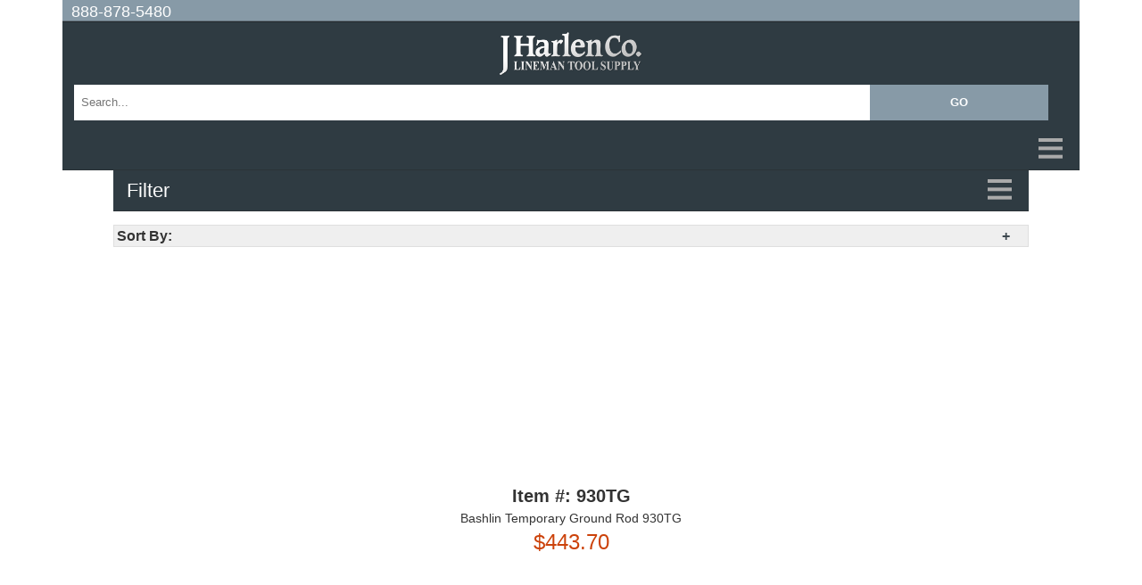

--- FILE ---
content_type: text/html; charset=utf-8
request_url: https://amp.jharlen.com/c-209-ground-rod-driver.aspx?sortField=Lowest%20Price&facet=PriceRange:$400-$500
body_size: 7383
content:


<!doctype html >
<html amp="" lang="en">
<head><meta charset="utf-8" /><title>
	 Lineman Tools and Climbing Gear | Lineman Boots | FR Clothing
</title><meta name="description" content="Find Your Gear - the largest selection of climbing gear, lineman boots, tools, and FR clothing. Top brands like Buckingham, Bashlin, Klein Tools, Ariat®, Carhartt, and Dragonwear. " /><meta name="keywords" content="Find Your Gear - the largest selection of climbing gear, lineman boots, tools, and FR clothing. Top brands like Buckingham, Bashlin, Klein Tools, Ariat®, Carhartt, and Dragonwear. " />
    <script async="" src="https://cdn.ampproject.org/v0.js"></script>
    <link rel="canonical" href="https://www.jharlen.com/c-209-ground-rod-driver.aspx" /><meta name="viewport" content="width=device-width,minimum-scale=1,initial-scale=1,maximum-scale=1,user-scalable=0" /><meta name="amp-experiments-opt-in" content="amp-selector" />
    <script async="" custom-element="amp-accordion" src="https://cdn.ampproject.org/v0/amp-accordion-0.1.js"></script>
    <script async="" custom-element="amp-form" src="https://cdn.ampproject.org/v0/amp-form-0.1.js"></script>
    <script async="" custom-element="amp-analytics" src="https://cdn.ampproject.org/v0/amp-analytics-0.1.js"></script>
    
    
    <style amp-boilerplate="">
       body{-webkit-animation:-amp-start 8s steps(1,end) 0s 1 normal both;-moz-animation:-amp-start 8s steps(1,end) 0s 1 normal both;-ms-animation:-amp-start 8s steps(1,end) 0s 1 normal both;animation:-amp-start 8s steps(1,end) 0s 1 normal both}@-webkit-keyframes -amp-start{from{visibility:hidden}to{visibility:visible}}@-moz-keyframes -amp-start{from{visibility:hidden}to{visibility:visible}}@-ms-keyframes -amp-start{from{visibility:hidden}to{visibility:visible}}@-o-keyframes -amp-start{from{visibility:hidden}to{visibility:visible}}@keyframes -amp-start{from{visibility:hidden}to{visibility:visible}}
    </style>
    <noscript>
        <style amp-boilerplate="">
            body{-webkit-animation:none;-moz-animation:none;-ms-animation:none;animation:none}
        </style>
    </noscript>
    <style amp-custom="">
amp-iframe{overflow:hidden}.grid-item,.headCarousel{text-align:center}#footerPhone a{color:rgba(255,255,255,.67)}.footerLinks,.menubar ul,.page-sort ul,amp-selector ul li{list-style-type:none}@font-face{font-family:Roboto,Arial,sans-serif;src:url(//fonts.googleapis.com/css?family=Roboto:400,400italic,700italic,700,300,300italic|Roboto+Slab:400,300,100,700)}body{background-color:#fff;font-family:Roboto,Arial,sans-serif;font-size:14px;line-height:1.428571429;color:#333}.pagination{margin-bottom:10px;display:inline-block}a:active,a:hover,a:link,a:visited{color:#333;text-decoration:none;font-weight:400;vertical-align:middle}.pagination span:not(.paging-ellipses):not(.disabled){border:1px solid #333;margin:2px;padding:2px 5px}.page-between span{border:none}.active{background-color:#b77257}.active a:active,.active a:hover,.active a:link,.active a:visited{color:#fff}.page-size{float:right}.page-size a{margin:4px;text-decoration:underline}.page-size span,.page-sort h3{font-weight:700;padding-left:3px}.page-sort{margin-bottom:10px}.page-sort ul{padding:0}.page-sort ul li{margin:6px}.amp-img .EntityProductImage,.ampFrame{margin:0 auto}.page-sort section h3:after{content:"+";float:right;color:#3d484f}.page-sort section[expanded] h3:after{content:"-";float:right;color:#3d484f}.grid-item .grid-item-name-wrap a{color:#333}.FilterLabel{color:#000;padding-left:10px}.menubar section[expanded] section h3:after{content:"+";float:right;color:#3d484f}.menubar section[expanded] section[expanded] h3:after{content:"-";float:right;color:#3d484f}.FilterValue{background-color:#fff;padding-top:2px}.FilterValue .FilterValue a,.FilterValue a{font-weight:400;font-size:12px;color:#739fb5;line-height:22px;text-align:left;vertical-align:baseline}.ResultsContainer{margin-top:15px}.MPN,.ReviewStars,.addtocartform,.quantity input,.variant-price{text-align:center}.ampFrame{width:100%;max-width:1140px}.container{width:90%;padding:5%;padding-top:0}amp-img.grey-placeholder{background-color:grey}.videoSlide{margin-top:25%}.variant-price{font-size:24px;color:#cc420a;margin-bottom:10px}.button{margin:6px;vertical-align:middle;cursor:pointer;border:1px solid #ff7f00;white-space:nowrap;padding:10px 27px;font-size:17px;line-height:1.428571429;border-radius:4px;font-weight:700;-webkit-user-select:none;-moz-user-select:none;-ms-user-select:none;-o-user-select:none;user-select:none;color:#fff;background-color:#ff7f00;border-bottom:3px solid rgba(0,0,0,.1)}.header{background-color:#2f3b42;height:100px;padding-top:10px;padding-bottom:10px}.logo{width:160px;height:50px;display:block;margin:0 auto}.footer,.footerGroup,.quantity,.top-bar,amp-selector ul li{display:inline-block}.top-bar{background:-webkit-linear-gradient(top,#879aa7 92%,#15181a 99%);color:#fff;font-size:18px;width:100%;height:20px;padding-bottom:5px;font-family:'Roboto Slab',Arial,sans-serif}.top-bar a:active,.top-bar a:hover,.top-bar a:link,.top-bar a:visited{color:#fff;text-decoration:none;margin-left:10px;vertical-align:middle}.footer,.footerLinks a:active,.footerLinks a:hover,.footerLinks a:link,.footerLinks a:visited{color:rgba(255,255,255,.67)}.description{font-size:14px;margin:25px auto}.footer{background-color:#2f3b42;width:90%;padding:5%}.menubar,.menubar h2{background-color:#2f3b42}.leftCol{float:left}.rightCol{float:right}.clear{clear:both}.footerLinks{padding:0;float:left;margin-top:0}.menubar h2,.menubar h2[aria-expanded=true]{color:#fff;border:none;padding:5px;font-weight:100;font-size:22px}h2.-amp-accordion-header:not(#menuHeader),h2.-amp-accordion-header[aria-expanded=true]:not(#menuHeader){padding-left:15px}.menubar{height:100%;color:#fff}#menuHeader[aria-expanded=false]{border-color:#2b3337}#menuHeader{height:35px;border-bottom:1px solid #20282d}#menuHeader+amp-accordion{border-top:1px solid transparent;box-shadow:inset 0 1px 0 rgba(255,255,255,.1)}.menubar ul{padding-left:25px}.menubar ul li a{line-height:20px;color:#e9e9e9;display:block;padding:5px 0}.hamburger{float:right;width:41px;border:none;background-color:transparent;outline:0;position:relative;top:-6px}.box-shadow-menu:before{content:"";position:absolute;left:0;top:.85em;width:2em;height:.25em;background:#aaa;box-shadow:0 .7em 0 0 #aaa,0 1.4em 0 0 #aaa}.MPN{font-weight:700;font-size:20px}.search-wrap{height:50px;float:left;width:100%}.search-wrap form fieldset{border:none;padding-bottom:0;margin-top:5px}.SearchBox,.SearchButton{margin:0;padding:8px;float:left}.SearchBox{width:80%;height:40px;-webkit-appearance:none;-webkit-border-radius:0;border:transparent}.SearchButton{width:18%;background:#879aa7;border:1px solid #879aa7;color:#fff;font-weight:700;text-transform:uppercase;height:40px}.sizing a:active,.sizing a:hover,.sizing a:link,.sizing a:visited{color:#000;vertical-align:super;text-decoration:underline}.menu,.quantity{vertical-align:middle}.quantity{font-size:18px}.quantity input{width:42px;height:42px;margin-top:2px;font-size:24px;border:1px solid #ccc;border-radius:4px}.ReviewStars{color:#b77257;speak:none;font-size:22.5px;font-style:normal;font-weight:400;font-variant:normal;text-transform:none;line-height:1;width:auto;background:0 0;height:auto;-webkit-font-smoothing:antialiased;-moz-osx-font-smoothing:grayscale}.ReviewStars5:before{content:"\2605 \2605 \2605 \2605 \2605"}.ReviewStars4:before{content:"\2605 \2605 \2605 \2605 \2606"}.ReviewStars3:before{content:"\2605 \2605 \2605 \2606 \2606"}.ReviewStars2:before{content:"\2605 \2605 \2606 \2606 \2606"}.ReviewStars1:before{content:"\2605 \2606 \2606 \2606 \2606"}.productContent{margin:0 auto}amp-selector ul li{float:left;margin:5px;padding:5px;border:1px solid #ddd;border-radius:4px}select#VariantID{padding:10px;font-size:18px;border-radius:5px}#VariantID ul li[option][selected]{outline:0;margin:5px;padding:5px;background-color:#b77257;border-radius:4px;border:1px solid #000;color:#fff}.labelSize{font-size:24px;float:left}[type=reset],[type=submit],button,html [type=button]{-webkit-appearance:none;-webkit-border-radius:0}.ProductImage{max-width:375px}.menu{margin-left:10px}
    </style>
</head>
<body>
    <div class="ampFrame">
        <div class="top-bar">
            <a href="tel:+18888785480"> 888-878-5480</a>
        </div>
        <div class="header">
            <a href="/" class="logo">
                <amp-img src="https://www.jharlen.com/skins/jharlen/images/logo2.png" alt="JHarlen CO" height="50" width="160"></amp-img>
            </a>
            <div class="search-wrap">
                <form method="get" action="/search.aspx?" target="_top">
                    <fieldset>
                        <input name="SearchTerm" type="search" class="SearchBox" placeholder="Search..." required="" />
                        <input type="submit" value="GO" class="SearchButton" />
                    </fieldset>
                </form>
            </div>
        </div>
        <!-- CachedMenu --><div class="menubar"><amp-accordion><section><h2 id="menuHeader"><button class="hamburger box-shadow-menu"></button></h2><amp-accordion><section><h2>Clothing</h2>
          <ul class="dropdown-menu">
            <li><a href="/c-1-clothing.aspx">View All</a></li>
            <li><a href="/c-182-arc-flash-suits.aspx">Arc Flash Suits</a></li>
            <li><a href="/c-9-electrical-lineman-gloves.aspx">Electrical Lineman Gloves</a></li>
            <li><a href="/c-19-fr-bibs.aspx">FR Bibs</a></li>
            <li><a href="/c-381-fr-coveralls.aspx">FR Coveralls</a></li>
            <li><a href="/c-22-fr-headwear.aspx">FR Headwear</a></li>
            <li><a href="/c-20-fr-hoodies.aspx">FR Hoodies</a></li>
            <li><a href="/c-18-fr-jackets.aspx">FR Jackets</a></li>
            <li><a href="/c-24-fr-pants.aspx">FR Pants</a></li>
            <li><a href="/c-13-fr-rain-gear.aspx">FR Rain Gear</a></li>
            <li><a href="/c-572-fr-safety-vests.aspx">FR Safety Vests</a></li>
            <li><a href="/c-23-fr-shirts.aspx">FR Shirts</a></li>
            <li><a href="/c-181-hi-vis-clothing.aspx">Hi Vis Clothing</a></li>
            <li><a href="/c-394-infrasource-gear.aspx">InfraSource Gear</a></li>
            <li><a href="/c-197-oakley-hats.aspx">Oakley Hats</a></li>
            <li><a href="/c-12-t-shirts.aspx">T-Shirts</a></li>
          </ul></section><section><h2>Footwear</h2>
          <ul class="dropdown-menu">
            <li><a href="/c-2-footwear.aspx">View All</a></li>
            <li><a href="/c-185-ariat-work-boots.aspx">Ariat Work Boots</a></li>
            <li><a href="/c-27-boot-accessories.aspx">Boot Accessories</a></li>
            <li><a href="/c-178-lineman-boots.aspx">Lineman Boots</a></li>
            <li><a href="/c-186-muck-boots.aspx">Muck Boots</a></li>
            <li><a href="/c-183-pull-on-boots.aspx">Pull On Boots</a></li>
            <li><a href="/c-26-socks.aspx">Socks</a></li>
            <li><a href="/c-184-winter-work-boots.aspx">Winter Work Boots</a></li>
            <li><a href="/c-25-work-boots.aspx">Work Boots</a></li>
          </ul></section><section><h2>Climbing Gear</h2>
          <ul class="dropdown-menu">
            <li><a href="/c-3-climbing-gear.aspx">View All</a></li>
            <li><a href="/c-35-belt-accessories.aspx">Belt Accessories</a></li>
            <li><a href="/c-173-bolt-bag.aspx">Bolt Bag</a></li>
            <li><a href="/c-34-climber-accessories.aspx">Climber Accessories</a></li>
            <li><a href="/c-33-climber-pads.aspx">Climber Pads</a></li>
            <li><a href="/c-31-climbing-kits.aspx">Climbing Kits</a></li>
            <li><a href="/c-29-climbing-spikes.aspx">Climbing Spikes</a></li>
            <li><a href="/c-385-ladders.aspx">Ladders</a></li>
            <li><a href="/c-28-lineman-belts.aspx">Lineman Belts</a></li>
            <li><a href="/c-32-lineman-gear-bag.aspx">Lineman Gear Bag</a></li>
            <li><a href="/c-174-tool-pouch.aspx">Tool Pouch</a></li>
            <li><a href="/c-165-tower-climbing-gear.aspx">Tower Climbing Gear</a></li>
            <li><a href="/c-37-wood-pole-fall-protection.aspx">Wood Pole Fall Protection</a></li>
            <li><a href="/c-36-work-positioning-lanyard.aspx">Work Positioning Lanyard</a></li>
          </ul></section><section><h2>Lineman Tools</h2>
          <ul class="dropdown-menu">
            <li><a href="/c-4-lineman-tools.aspx">View All</a></li>
            <li><a href="/c-46-bolt-cutters.aspx">Bolt Cutters</a></li>
            <li><a href="/c-45-cable-crimper.aspx">Cable Crimper</a></li>
            <li><a href="/c-207-cable-cutters.aspx">Cable Cutters</a></li>
            <li><a href="/c-39-cable-stripping-tools.aspx">Cable Stripping Tools</a></li>
            <li><a href="/c-44-cant-hook.aspx">Cant Hook</a></li>
            <li><a href="/c-177-digging-striking-tools.aspx">Digging & Striking Tools</a></li>
            <li><a href="/c-209-ground-rod-driver.aspx">Ground Rod Driver</a></li>
            <li><a href="/c-60-hand-tool-kits.aspx">Hand Tool Kits</a></li>
            <li><a href="/c-38-hand-tools.aspx">Hand Tools</a></li>
            <li><a href="/c-206-high-voltage-hot-stick.aspx">High Voltage Hot Stick</a></li>
            <li><a href="/c-40-hot-line-tools.aspx">Hot Line Tools</a></li>
            <li><a href="/c-51-lineman-knife.aspx">Lineman Knife</a></li>
            <li><a href="/c-204-lineman-tool-bag.aspx">Lineman Tool Bag</a></li>
            <li><a href="/c-62-lineman-wrenches.aspx">Lineman Wrenches</a></li>
            <li><a href="/c-75-rubber-goods.aspx">Rubber Goods</a></li>
            <li><a href="/c-42-test-instruments.aspx">Test Instruments</a></li>
            <li><a href="/c-205-tool-backpacks.aspx">Tool Backpacks</a></li>
            <li><a href="/c-429-tool-boxes.aspx">Tool Boxes</a></li>
            <li><a href="/c-47-tool-totes-and-buckets.aspx">Tool Totes and Buckets</a></li>
          </ul></section><section><h2>Power Tools</h2>
          <ul class="dropdown-menu">
            <li><a href="/c-41-power-tools.aspx">View All</a></li>
            <li><a href="/c-257-battery-impact-wrench.aspx">Battery Impact Wrench</a></li>
            <li><a href="/c-233-battery-powered-cable-crimpers.aspx">Battery Powered Cable Crimpers</a></li>
            <li><a href="/c-79-battery-tools.aspx">Battery Tools</a></li>
            <li><a href="/c-280-bits-bit-sets.aspx">Bits & Bit Sets</a></li>
            <li><a href="/c-84-cordless-stapler.aspx">Cordless Stapler</a></li>
            <li><a href="/c-271-cordless-tool-batteries.aspx">Cordless Tool Batteries</a></li>
            <li><a href="/c-393-fiberglass-drill-bits.aspx">Fiberglass Drill Bits</a></li>
            <li><a href="/c-80-hydraulic-accessories.aspx">Hydraulic Accessories</a></li>
            <li><a href="/c-82-hydraulic-tools.aspx">Hydraulic Tools</a></li>
            <li><a href="/c-310-impact-socket-adapters.aspx">Impact Socket Adapters</a></li>
            <li><a href="/c-526-impact-sockets-and-sets.aspx">Impact Sockets And Sets</a></li>
            <li><a href="/c-256-impact-wrench.aspx">Impact Wrench</a></li>
            <li><a href="/c-423-knockout-tools.aspx">Knockout Tools</a></li>
            <li><a href="/c-311-lineman-sockets.aspx">Lineman Sockets</a></li>
            <li><a href="/c-83-mag-drill.aspx">Mag Drill</a></li>
            <li><a href="/c-412-portable-power-stations.aspx">Portable Power Stations</a></li>
            <li><a href="/c-281-saws.aspx">Saws</a></li>
            <li><a href="/c-523-tree-trimming-equipment.aspx">Tree Trimming Equipment</a></li>
            <li><a href="/c-85-wood-auger-bits.aspx">Wood Auger Bits</a></li>
          </ul></section><section><h2>Telecom Tools</h2>
          <ul class="dropdown-menu">
            <li><a href="/c-59-telecom-tools.aspx">View All</a></li>
            <li><a href="/c-227-aerial-cable-blocks.aspx">Aerial Cable Blocks</a></li>
            <li><a href="/c-579-cablewire-pulling-tools.aspx">Cable/Wire Pulling Tools</a></li>
            <li><a href="/c-220-coax-crimping-tools.aspx">Coax Crimping Tools</a></li>
            <li><a href="/c-222-coax-cutting-tools.aspx">Coax Cutting Tools</a></li>
            <li><a href="/c-219-coax-stripping-tools.aspx">Coax Stripping Tools</a></li>
            <li><a href="/c-580-coax-testing-tools.aspx">Coax Testing Tools</a></li>
            <li><a href="/c-581-coax-tool-kits.aspx">Coax Tool Kits</a></li>
            <li><a href="/c-224-coax-torque-wrenches.aspx">Coax Torque Wrenches</a></li>
            <li><a href="/c-221-electrician-scissors.aspx">Electrician Scissors</a></li>
            <li><a href="/c-362-fiber-optic-cleaning-polishing.aspx">Fiber Optic Cleaning & Polishing</a></li>
            <li><a href="/c-361-fiber-optic-connector-tools.aspx">Fiber Optic Connector Tools</a></li>
            <li><a href="/c-358-fiber-optic-cutting-tools.aspx">Fiber Optic Cutting Tools</a></li>
            <li><a href="/c-359-fiber-optic-slittingshaving.aspx">Fiber Optic Slitting/Shaving</a></li>
            <li><a href="/c-230-fiber-optic-stripping-tools.aspx">Fiber Optic Stripping Tools</a></li>
            <li><a href="/c-229-fiber-optic-testing-tools.aspx">Fiber Optic Testing Tools</a></li>
            <li><a href="/c-226-fiber-optic-tool-kits.aspx">Fiber Optic Tool Kits</a></li>
            <li><a href="/c-357-fiber-optic-tool-parts-blades.aspx">Fiber Optic Tool Parts & Blades</a></li>
            <li><a href="/c-577-hand-tools-common.aspx">Hand Tools (common)</a></li>
            <li><a href="/c-251-lashing-tools.aspx">Lashing Tools</a></li>
            <li><a href="/c-574-networkit-connectors.aspx">Network/IT Connectors</a></li>
            <li><a href="/c-573-networkit-crimping-tools.aspx">Network/IT Crimping Tools</a></li>
            <li><a href="/c-576-networkit-cutting-stripping.aspx">Network/IT Cutting & Stripping</a></li>
            <li><a href="/c-218-networkit-punchdown-tools.aspx">Network/IT Punchdown Tools</a></li>
            <li><a href="/c-371-networkit-testing-tools.aspx">Network/IT Testing Tools</a></li>
            <li><a href="/c-575-networkit-tool-kits.aspx">Network/IT Tool Kits</a></li>
          </ul></section><section><h2>Truck Equipment</h2>
          <ul class="dropdown-menu">
            <li><a href="/c-5-truck-equipment.aspx">View All</a></li>
            <li><a href="/c-289-bucket-hooks.aspx">Bucket Hooks</a></li>
            <li><a href="/c-89-bucket-truck-accessories.aspx">Bucket Truck Accessories</a></li>
            <li><a href="/c-103-cable-handling.aspx">Cable Handling</a></li>
            <li><a href="/c-260-chainsaw-holder-for-truck.aspx">Chainsaw Holder For Truck</a></li>
            <li><a href="/c-525-cleaning-tools.aspx">Cleaning Tools</a></li>
            <li><a href="/c-90-digger-derrick-accessories.aspx">Digger Derrick Accessories</a></li>
            <li><a href="/c-106-outrigger-pads.aspx">Outrigger Pads</a></li>
            <li><a href="/c-110-truck-grounding.aspx">Truck Grounding</a></li>
            <li><a href="/c-584-truck-kits.aspx">Truck Kits</a></li>
            <li><a href="/c-92-truck-lights.aspx">Truck Lights</a></li>
            <li><a href="/c-228-truck-supplies.aspx">Truck Supplies</a></li>
          </ul></section><section><h2>Safety</h2>
          <ul class="dropdown-menu">
            <li><a href="/c-6-safety.aspx">View All</a></li>
            <li><a href="/c-273-arc-rated-harness.aspx">Arc Rated Harness</a></li>
            <li><a href="/c-322-confined-spaces.aspx">Confined Spaces</a></li>
            <li><a href="/c-104-containment-bags.aspx">Containment Bags</a></li>
            <li><a href="/c-112-fall-protection.aspx">Fall Protection</a></li>
            <li><a href="/c-589-first-aid.aspx">First Aid</a></li>
            <li><a href="/c-396-grounding-equipment.aspx">Grounding Equipment</a></li>
            <li><a href="/c-137-hard-hat-headlamps.aspx">Hard Hat Headlamps</a></li>
            <li><a href="/c-349-high-voltage-gloves.aspx">High Voltage Gloves</a></li>
            <li><a href="/c-490-hydration.aspx">Hydration</a></li>
            <li><a href="/c-384-insect-animal-repellent.aspx">Insect & Animal Repellent</a></li>
            <li><a href="/c-328-jobsite-coolers.aspx">Jobsite Coolers</a></li>
            <li><a href="/c-419-jobsite-cooling.aspx">Jobsite Cooling</a></li>
            <li><a href="/c-428-personal-voltage-detector.aspx">Personal Voltage Detector</a></li>
            <li><a href="/c-115-pole-top-rescue-training.aspx">Pole Top Rescue Training</a></li>
            <li><a href="/c-111-ppe-equipment.aspx">PPE Equipment</a></li>
            <li><a href="/c-120-safety-glasses.aspx">Safety Glasses</a></li>
            <li><a href="/c-114-signs-and-lockout-tags.aspx">Signs and Lockout Tags</a></li>
            <li><a href="/c-407-sun-and-heat-stress.aspx">Sun and Heat Stress</a></li>
            <li><a href="/c-93-traffic-control-devices.aspx">Traffic Control Devices</a></li>
            <li><a href="/c-395-training-aids-and-equipment.aspx">Training Aids And Equipment</a></li>
            <li><a href="/c-179-wildlife-guards.aspx">Wildlife Guards</a></li>
            <li><a href="/c-113-work-lights.aspx">Work Lights</a></li>
          </ul></section><section><h2>Lineman Rigging</h2>
          <ul class="dropdown-menu">
            <li><a href="/c-7-lineman-rigging.aspx">View All</a></li>
            <li><a href="/c-154-block-tackle.aspx">Block & Tackle</a></li>
            <li><a href="/c-191-dirt-lifting-tarps.aspx">Dirt Lifting Tarps</a></li>
            <li><a href="/c-459-gins-booms.aspx">Gins & Booms</a></li>
            <li><a href="/c-142-lever-hoist.aspx">Lever Hoist</a></li>
            <li><a href="/c-213-pole-lifting-tongs.aspx">Pole Lifting Tongs</a></li>
            <li><a href="/c-545-pulling-cable-underground.aspx">Pulling Cable Underground</a></li>
            <li><a href="/c-548-pulling-fiber-optic-cable.aspx">Pulling Fiber Optic Cable</a></li>
            <li><a href="/c-156-reel-lifting.aspx">Reel Lifting</a></li>
            <li><a href="/c-159-rigging-accessories.aspx">Rigging Accessories</a></li>
            <li><a href="/c-153-rope-blocks.aspx">Rope Blocks</a></li>
            <li><a href="/c-157-ropes-and-winch-lines.aspx">Ropes and Winch Lines</a></li>
            <li><a href="/c-158-slings.aspx">Slings</a></li>
            <li><a href="/c-155-snaps-and-hooks.aspx">Snaps and Hooks</a></li>
            <li><a href="/c-141-wire-pulling-tools.aspx">Wire Pulling Tools</a></li>
          </ul></section><section><h2>Specials &amp; Other</h2>
          <ul class="dropdown-menu">
            <li><a href="/c-8-specials-other.aspx">View All</a></li>
            <li><a href="/c-162-books.aspx">Books</a></li>
            <li><a href="/c-583-clearance-50-off.aspx">CLEARANCE - 50% Off!</a></li>
            <li><a href="/c-160-closeouts.aspx">CLOSEOUTS</a></li>
            <li><a href="/c-275-klein-tools-special-offers.aspx">Klein Tools Special Offers</a></li>
            <li><a href="/c-161-lineman-gifts.aspx">Lineman Gifts </a></li>
            <li><a href="/c-274-linemans-storm-equipment.aspx">Lineman's Storm Equipment</a></li>
            <li><a href="/c-340-made-in-the-usa.aspx">Made in the USA </a></li>
            <li><a href="/c-329-milwaukee-tools-special-offers.aspx">Milwaukee Tools Special Offers</a></li>
            <li><a href="/c-392-top-products-2025.aspx">Top Products 2025</a></li>
          </ul></section></amp-accordion></section></amp-accordion></div>
        <div class="container">
            
    <amp-analytics type="googleanalytics"><script type="application/json">
        {
        "vars": {
        "account": "UA-34587044-1"
        },
        "triggers": {
        "trackPageviewWithAmpdocUrl": {
        "on": "visible",
        "request": "pageview",
        "vars": {
        "title": "Bashlin Temporary Ground Rod 930TG",
        "ampdocUrl": "http://amp.jharlen.com/c--ground-rod-driver.aspx"
        }
        }
        }
        }
      </script></amp-analytics><div class="menubar"><amp-accordion><section><h2 id="menuHeader"><span class="menu">Filter</span><button class="hamburger box-shadow-menu"></button></h2><amp-accordion><section><h3 class="FilterLabel breadcrumb bar">Selected Filters</h3>
          <ul class="FilterValue">
            <li class="FilterValue"><a href="/c-209-ground-rod-driver.aspx&amp;sortField=Lowest%20Price"><span class="box">[x] </span>$400-$500</a></li>
          </ul></section><section><h3 class="FilterLabel breadcrumb bar">Manufacturers</h3>
          <div class="entity-page-menu plain-list">
            <li class="FilterValue"><a href="/c-209-ground-rod-driver.aspx&amp;sortField=Lowest%20Price&amp;facet=PriceRange:$400-$500,ManufacturerKey:bashlin-industries">Bashlin Industries (1)</a></li>
            <li class="FilterValue"><a href="/c-209-ground-rod-driver.aspx&amp;sortField=Lowest%20Price&amp;facet=PriceRange:$400-$500,ManufacturerKey:greenwood-tool">Greenwood Tool (1)</a></li>
            <li class="FilterValue"><a href="/c-209-ground-rod-driver.aspx&amp;sortField=Lowest%20Price&amp;facet=PriceRange:$400-$500,ManufacturerKey:re-fabrication">R&amp;E Fabrication (1)</a></li>
          </div></section></amp-accordion></section></amp-accordion></div>
<div class="ResultsContainer"><span class="entity-paging-wrap"><amp-accordion class="page-sort"><section><h3>Sort By:</h3>
        <ul>
          <li><a href="/c-209-ground-rod-driver.aspx?facet=PriceRange:$400-$500">Best Sellers</a></li>
          <li><a href="/c-209-ground-rod-driver.aspx?sortField=Highest Rated&amp;facet=PriceRange:$400-$500">Highest Rated</a></li>
          <li><a href="/c-209-ground-rod-driver.aspx?sortField=New Arrivals&amp;facet=PriceRange:$400-$500">New Arrivals</a></li>
          <li><b>Lowest Price</b></li>
          <li><a href="/c-209-ground-rod-driver.aspx?sortField=Highest Price&amp;facet=PriceRange:$400-$500">Highest Price</a></li>
          <li><a href="/c-209-ground-rod-driver.aspx?sortField=Name A-Z&amp;facet=PriceRange:$400-$500">Name A-Z</a></li>
          <li><a href="/c-209-ground-rod-driver.aspx?sortField=Name Z-A&amp;facet=PriceRange:$400-$500">Name Z-A</a></li>
        </ul></section></amp-accordion></span><div class="entity-page-products">
    <div class="row entity-page-product-row">
      <div class="entity-page-product grid-item">
        <div class="entity-product-image-wrap grid-item-image-wrap"><a href="p-13045-bashlin-temporary-ground-rod-930tg.aspx"><amp-img alt="Bashlin Temporary Ground Rod 930TG" class="EntityProductImage" src="https://www.jharlen.com/images/product/medium/13045.jpg" width="250" height="250"></amp-img></a></div>
        <div class="ReviewStars"><span class="ReviewStars"></span></div>
        <div class="MPN">
        Item #: <span>930TG</span></div>
        <div class="entity-product-name-wrap grid-item-name-wrap"><a href="p-13045-bashlin-temporary-ground-rod-930tg.aspx">Bashlin Temporary Ground Rod 930TG</a></div>
        <div class="price-wrap">
          <div class="price variant-price">$443.70</div>
        </div>
      </div>
      <div class="entity-page-product grid-item">
        <div class="entity-product-image-wrap grid-item-image-wrap"><a href="p-12844-the-ground-pounder-ground-rod-drivergp1258.aspx"><amp-img alt="The Ground Pounder™ Ground Rod DriverGP1258" class="EntityProductImage" src="https://www.jharlen.com/images/product/medium/12844.jpg" width="250" height="250"></amp-img></a></div>
        <div class="ReviewStars"><span class="ReviewStars"></span></div>
        <div class="MPN">
        Item #: <span>GP1258</span></div>
        <div class="entity-product-name-wrap grid-item-name-wrap"><a href="p-12844-the-ground-pounder-ground-rod-drivergp1258.aspx">The Ground Pounder™ Ground Rod DriverGP1258</a></div>
        <div class="price-wrap">
          <div class="price variant-price">$455.90</div>
        </div>
      </div>
      <div class="entity-page-product grid-item">
        <div class="entity-product-image-wrap grid-item-image-wrap"><a href="p-13834-grda-ground-rod-driver.aspx"><amp-img alt="GRDA Ground Rod Driver" class="EntityProductImage" src="https://www.jharlen.com/images/product/medium/13834.jpg" width="250" height="250"></amp-img></a></div>
        <div class="ReviewStars"><span class="ReviewStars"></span></div>
        <div class="MPN">
        Item #: <span>GRDA</span></div>
        <div class="entity-product-name-wrap grid-item-name-wrap"><a href="p-13834-grda-ground-rod-driver.aspx">GRDA Ground Rod Driver</a></div>
        <div class="price-wrap">
          <div class="price variant-price">$490.00</div>
        </div>
      </div>
    </div>
  </div>
</div>

        </div>
        <div class="footer">
            <amp-img alt="JHarlen Co." class="footerLogo" src="https://www.jharlen.com/skins/jharlen/images/logo.png" width="100" height="31"></amp-img>
            <br />
            <br />
            <div class="leftCol">
                <div id="footerPhone">
                    <a class="phone" href="tel:+18888785480">Toll Free: 888-878-5480</a><br />
                    <a class="phone" href="tel:+19198785273">Local: 919-878-5273</a><br />
                    <a class="phone" href="tel:+18888782259">Free Fax: 888-878-2259</a><br />
                    <a class="phone" href="tel:+19198785276">Local Fax: 919-878-5276</a><br />
                </div>
                <br />
                <div class="footerGroup">
                    <ul class="footerLinks">
                        <li>
                            <a href="https://www.jharlen.com">Home</a>
                        </li>
                        <li>
                            <a href="https://www.jharlen.com/t-about.aspx">About Us</a>
                        </li>
                        <li>
                            <a href="https://www.jharlen.com/t-contact.aspx">Contact Us</a>
                        </li>
                        <li>
                            <a href="https://www.jharlen.com/t-returns.aspx">Returns</a>
                        </li>

                        <li>
                            <a href="https://www.jharlen.com/sitemap2.aspx">Site Map</a>
                        </li>
                        <li>
                            <a href="https://www.jharlen.com/t-service.aspx">Customer Service</a>
                        </li>
                        <li>
                            <a href="https://www.jharlen.com/wishlist.aspx">My Wishlist</a>
                        </li>

                        <li>
                            <a href="https://www.jharlen.com/t-security.aspx">Security</a>
                        </li>
                        <li>
                            <a href="https://www.jharlen.com/t-privacy.aspx">Privacy Policy</a>
                        </li>
                        <li>
                            <a href="https://www.jharlen.com/t-shipping.aspx">Shipping</a>
                        </li>
                        <li>
                            <a href="https://www.jharlen.com/t-termsandconditions.aspx">Terms &amp; Conditions</a>
                        </li>
                    </ul>
                </div>
            </div>
            <div class="rightCol">
                PO Box 98956<br />
                Raleigh, NC 27624-8956<br />
                2811 Van Huron Drive<br />
                Raleigh, NC 27615<br />
                <br />
                <div class="footerBadges">
                    <amp-img alt="" src="https://www.jharlen.com/skins/jharlen/images/secure.png" class="secureImage" width="126.5" height="61.5"></amp-img>
                    <div>
                        <a href="//www.facebook.com/J-Harlen-Co-Lineman-Supply-322707045850/timeline/" target="_blank">
                            <amp-img alt="" src="https://www.jharlen.com/skins/jharlen/images/fb.png" class="fbImage" width="25" height="25" />
                        </a>
                    </div>
                </div>
            </div>
        </div>
    </div>
</body>
</html>
